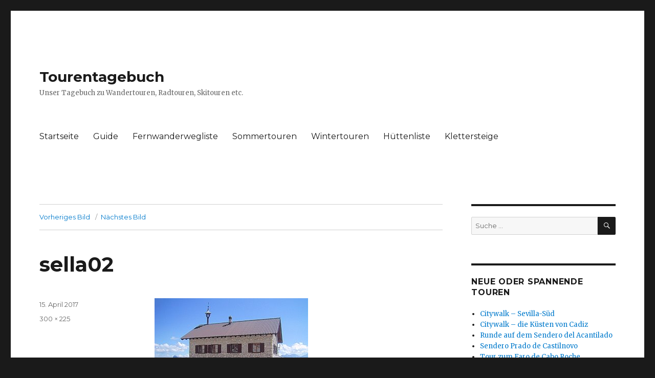

--- FILE ---
content_type: text/html; charset=UTF-8
request_url: https://www.tourentagebuch.de/von-corvara-auf-dem-sellaband-zum-pordoipass/sella02/
body_size: 51038
content:
<!DOCTYPE html>
<html lang="de" class="no-js">
<head>
	<meta charset="UTF-8">
	<meta name="viewport" content="width=device-width, initial-scale=1">
	<link rel="profile" href="https://gmpg.org/xfn/11">
		<script>(function(html){html.className = html.className.replace(/\bno-js\b/,'js')})(document.documentElement);</script>
<meta name='robots' content='index, follow, max-image-preview:large, max-snippet:-1, max-video-preview:-1' />

	<!-- This site is optimized with the Yoast SEO Premium plugin v26.6 (Yoast SEO v26.6) - https://yoast.com/wordpress/plugins/seo/ -->
	<title>sella02 - Tourentagebuch</title>
	<link rel="canonical" href="https://www.tourentagebuch.de/von-corvara-auf-dem-sellaband-zum-pordoipass/sella02/" />
	<meta property="og:locale" content="de_DE" />
	<meta property="og:type" content="article" />
	<meta property="og:title" content="sella02 - Tourentagebuch" />
	<meta property="og:url" content="https://www.tourentagebuch.de/von-corvara-auf-dem-sellaband-zum-pordoipass/sella02/" />
	<meta property="og:site_name" content="Tourentagebuch" />
	<meta property="article:modified_time" content="2017-04-15T13:29:08+00:00" />
	<meta property="og:image" content="https://www.tourentagebuch.de/von-corvara-auf-dem-sellaband-zum-pordoipass/sella02" />
	<meta property="og:image:width" content="300" />
	<meta property="og:image:height" content="225" />
	<meta property="og:image:type" content="image/jpeg" />
	<meta name="twitter:card" content="summary_large_image" />
	<script type="application/ld+json" class="yoast-schema-graph">{"@context":"https://schema.org","@graph":[{"@type":"WebPage","@id":"https://www.tourentagebuch.de/von-corvara-auf-dem-sellaband-zum-pordoipass/sella02/","url":"https://www.tourentagebuch.de/von-corvara-auf-dem-sellaband-zum-pordoipass/sella02/","name":"sella02 - Tourentagebuch","isPartOf":{"@id":"http://www.tourentagebuch.de/#website"},"primaryImageOfPage":{"@id":"https://www.tourentagebuch.de/von-corvara-auf-dem-sellaband-zum-pordoipass/sella02/#primaryimage"},"image":{"@id":"https://www.tourentagebuch.de/von-corvara-auf-dem-sellaband-zum-pordoipass/sella02/#primaryimage"},"thumbnailUrl":"https://www.tourentagebuch.de/wp-content/uploads/sella02.jpg","datePublished":"2017-04-15T13:26:40+00:00","dateModified":"2017-04-15T13:29:08+00:00","breadcrumb":{"@id":"https://www.tourentagebuch.de/von-corvara-auf-dem-sellaband-zum-pordoipass/sella02/#breadcrumb"},"inLanguage":"de","potentialAction":[{"@type":"ReadAction","target":["https://www.tourentagebuch.de/von-corvara-auf-dem-sellaband-zum-pordoipass/sella02/"]}]},{"@type":"ImageObject","inLanguage":"de","@id":"https://www.tourentagebuch.de/von-corvara-auf-dem-sellaband-zum-pordoipass/sella02/#primaryimage","url":"https://www.tourentagebuch.de/wp-content/uploads/sella02.jpg","contentUrl":"https://www.tourentagebuch.de/wp-content/uploads/sella02.jpg","width":300,"height":225},{"@type":"BreadcrumbList","@id":"https://www.tourentagebuch.de/von-corvara-auf-dem-sellaband-zum-pordoipass/sella02/#breadcrumb","itemListElement":[{"@type":"ListItem","position":1,"name":"Startseite","item":"http://www.tourentagebuch.de/"},{"@type":"ListItem","position":2,"name":"Von Corvara auf dem Sellaband zum Pordoipass","item":"https://www.tourentagebuch.de/von-corvara-auf-dem-sellaband-zum-pordoipass/"},{"@type":"ListItem","position":3,"name":"sella02"}]},{"@type":"WebSite","@id":"http://www.tourentagebuch.de/#website","url":"http://www.tourentagebuch.de/","name":"Tourentagebuch","description":"Unser Tagebuch zu Wandertouren, Radtouren, Skitouren etc.","publisher":{"@id":"http://www.tourentagebuch.de/#/schema/person/fd8974daa04e6550b83637846f7578dd"},"potentialAction":[{"@type":"SearchAction","target":{"@type":"EntryPoint","urlTemplate":"http://www.tourentagebuch.de/?s={search_term_string}"},"query-input":{"@type":"PropertyValueSpecification","valueRequired":true,"valueName":"search_term_string"}}],"inLanguage":"de"},{"@type":["Person","Organization"],"@id":"http://www.tourentagebuch.de/#/schema/person/fd8974daa04e6550b83637846f7578dd","name":"Kerstin Eisenkolb","image":{"@type":"ImageObject","inLanguage":"de","@id":"http://www.tourentagebuch.de/#/schema/person/image/","url":"https://www.tourentagebuch.de/wp-content/uploads/sella02.jpg","contentUrl":"https://www.tourentagebuch.de/wp-content/uploads/sella02.jpg","width":300,"height":225,"caption":"Kerstin Eisenkolb"},"logo":{"@id":"http://www.tourentagebuch.de/#/schema/person/image/"}}]}</script>
	<!-- / Yoast SEO Premium plugin. -->


<link rel='dns-prefetch' href='//fonts.googleapis.com' />
<link href='https://fonts.gstatic.com' crossorigin rel='preconnect' />
<link rel="alternate" type="application/rss+xml" title="Tourentagebuch &raquo; Feed" href="https://www.tourentagebuch.de/feed/" />
<link rel="alternate" type="application/rss+xml" title="Tourentagebuch &raquo; Kommentar-Feed" href="https://www.tourentagebuch.de/comments/feed/" />
<link rel="alternate" type="application/rss+xml" title="Tourentagebuch &raquo; sella02-Kommentar-Feed" href="https://www.tourentagebuch.de/von-corvara-auf-dem-sellaband-zum-pordoipass/sella02/feed/" />
<link rel="alternate" title="oEmbed (JSON)" type="application/json+oembed" href="https://www.tourentagebuch.de/wp-json/oembed/1.0/embed?url=https%3A%2F%2Fwww.tourentagebuch.de%2Fvon-corvara-auf-dem-sellaband-zum-pordoipass%2Fsella02%2F" />
<link rel="alternate" title="oEmbed (XML)" type="text/xml+oembed" href="https://www.tourentagebuch.de/wp-json/oembed/1.0/embed?url=https%3A%2F%2Fwww.tourentagebuch.de%2Fvon-corvara-auf-dem-sellaband-zum-pordoipass%2Fsella02%2F&#038;format=xml" />
<style id='wp-img-auto-sizes-contain-inline-css'>
img:is([sizes=auto i],[sizes^="auto," i]){contain-intrinsic-size:3000px 1500px}
/*# sourceURL=wp-img-auto-sizes-contain-inline-css */
</style>
<style id='wp-emoji-styles-inline-css'>

	img.wp-smiley, img.emoji {
		display: inline !important;
		border: none !important;
		box-shadow: none !important;
		height: 1em !important;
		width: 1em !important;
		margin: 0 0.07em !important;
		vertical-align: -0.1em !important;
		background: none !important;
		padding: 0 !important;
	}
/*# sourceURL=wp-emoji-styles-inline-css */
</style>
<style id='wp-block-library-inline-css'>
:root{--wp-block-synced-color:#7a00df;--wp-block-synced-color--rgb:122,0,223;--wp-bound-block-color:var(--wp-block-synced-color);--wp-editor-canvas-background:#ddd;--wp-admin-theme-color:#007cba;--wp-admin-theme-color--rgb:0,124,186;--wp-admin-theme-color-darker-10:#006ba1;--wp-admin-theme-color-darker-10--rgb:0,107,160.5;--wp-admin-theme-color-darker-20:#005a87;--wp-admin-theme-color-darker-20--rgb:0,90,135;--wp-admin-border-width-focus:2px}@media (min-resolution:192dpi){:root{--wp-admin-border-width-focus:1.5px}}.wp-element-button{cursor:pointer}:root .has-very-light-gray-background-color{background-color:#eee}:root .has-very-dark-gray-background-color{background-color:#313131}:root .has-very-light-gray-color{color:#eee}:root .has-very-dark-gray-color{color:#313131}:root .has-vivid-green-cyan-to-vivid-cyan-blue-gradient-background{background:linear-gradient(135deg,#00d084,#0693e3)}:root .has-purple-crush-gradient-background{background:linear-gradient(135deg,#34e2e4,#4721fb 50%,#ab1dfe)}:root .has-hazy-dawn-gradient-background{background:linear-gradient(135deg,#faaca8,#dad0ec)}:root .has-subdued-olive-gradient-background{background:linear-gradient(135deg,#fafae1,#67a671)}:root .has-atomic-cream-gradient-background{background:linear-gradient(135deg,#fdd79a,#004a59)}:root .has-nightshade-gradient-background{background:linear-gradient(135deg,#330968,#31cdcf)}:root .has-midnight-gradient-background{background:linear-gradient(135deg,#020381,#2874fc)}:root{--wp--preset--font-size--normal:16px;--wp--preset--font-size--huge:42px}.has-regular-font-size{font-size:1em}.has-larger-font-size{font-size:2.625em}.has-normal-font-size{font-size:var(--wp--preset--font-size--normal)}.has-huge-font-size{font-size:var(--wp--preset--font-size--huge)}.has-text-align-center{text-align:center}.has-text-align-left{text-align:left}.has-text-align-right{text-align:right}.has-fit-text{white-space:nowrap!important}#end-resizable-editor-section{display:none}.aligncenter{clear:both}.items-justified-left{justify-content:flex-start}.items-justified-center{justify-content:center}.items-justified-right{justify-content:flex-end}.items-justified-space-between{justify-content:space-between}.screen-reader-text{border:0;clip-path:inset(50%);height:1px;margin:-1px;overflow:hidden;padding:0;position:absolute;width:1px;word-wrap:normal!important}.screen-reader-text:focus{background-color:#ddd;clip-path:none;color:#444;display:block;font-size:1em;height:auto;left:5px;line-height:normal;padding:15px 23px 14px;text-decoration:none;top:5px;width:auto;z-index:100000}html :where(.has-border-color){border-style:solid}html :where([style*=border-top-color]){border-top-style:solid}html :where([style*=border-right-color]){border-right-style:solid}html :where([style*=border-bottom-color]){border-bottom-style:solid}html :where([style*=border-left-color]){border-left-style:solid}html :where([style*=border-width]){border-style:solid}html :where([style*=border-top-width]){border-top-style:solid}html :where([style*=border-right-width]){border-right-style:solid}html :where([style*=border-bottom-width]){border-bottom-style:solid}html :where([style*=border-left-width]){border-left-style:solid}html :where(img[class*=wp-image-]){height:auto;max-width:100%}:where(figure){margin:0 0 1em}html :where(.is-position-sticky){--wp-admin--admin-bar--position-offset:var(--wp-admin--admin-bar--height,0px)}@media screen and (max-width:600px){html :where(.is-position-sticky){--wp-admin--admin-bar--position-offset:0px}}

/*# sourceURL=wp-block-library-inline-css */
</style><style id='global-styles-inline-css'>
:root{--wp--preset--aspect-ratio--square: 1;--wp--preset--aspect-ratio--4-3: 4/3;--wp--preset--aspect-ratio--3-4: 3/4;--wp--preset--aspect-ratio--3-2: 3/2;--wp--preset--aspect-ratio--2-3: 2/3;--wp--preset--aspect-ratio--16-9: 16/9;--wp--preset--aspect-ratio--9-16: 9/16;--wp--preset--color--black: #000000;--wp--preset--color--cyan-bluish-gray: #abb8c3;--wp--preset--color--white: #fff;--wp--preset--color--pale-pink: #f78da7;--wp--preset--color--vivid-red: #cf2e2e;--wp--preset--color--luminous-vivid-orange: #ff6900;--wp--preset--color--luminous-vivid-amber: #fcb900;--wp--preset--color--light-green-cyan: #7bdcb5;--wp--preset--color--vivid-green-cyan: #00d084;--wp--preset--color--pale-cyan-blue: #8ed1fc;--wp--preset--color--vivid-cyan-blue: #0693e3;--wp--preset--color--vivid-purple: #9b51e0;--wp--preset--color--dark-gray: #1a1a1a;--wp--preset--color--medium-gray: #686868;--wp--preset--color--light-gray: #e5e5e5;--wp--preset--color--blue-gray: #4d545c;--wp--preset--color--bright-blue: #007acc;--wp--preset--color--light-blue: #9adffd;--wp--preset--color--dark-brown: #402b30;--wp--preset--color--medium-brown: #774e24;--wp--preset--color--dark-red: #640c1f;--wp--preset--color--bright-red: #ff675f;--wp--preset--color--yellow: #ffef8e;--wp--preset--gradient--vivid-cyan-blue-to-vivid-purple: linear-gradient(135deg,rgb(6,147,227) 0%,rgb(155,81,224) 100%);--wp--preset--gradient--light-green-cyan-to-vivid-green-cyan: linear-gradient(135deg,rgb(122,220,180) 0%,rgb(0,208,130) 100%);--wp--preset--gradient--luminous-vivid-amber-to-luminous-vivid-orange: linear-gradient(135deg,rgb(252,185,0) 0%,rgb(255,105,0) 100%);--wp--preset--gradient--luminous-vivid-orange-to-vivid-red: linear-gradient(135deg,rgb(255,105,0) 0%,rgb(207,46,46) 100%);--wp--preset--gradient--very-light-gray-to-cyan-bluish-gray: linear-gradient(135deg,rgb(238,238,238) 0%,rgb(169,184,195) 100%);--wp--preset--gradient--cool-to-warm-spectrum: linear-gradient(135deg,rgb(74,234,220) 0%,rgb(151,120,209) 20%,rgb(207,42,186) 40%,rgb(238,44,130) 60%,rgb(251,105,98) 80%,rgb(254,248,76) 100%);--wp--preset--gradient--blush-light-purple: linear-gradient(135deg,rgb(255,206,236) 0%,rgb(152,150,240) 100%);--wp--preset--gradient--blush-bordeaux: linear-gradient(135deg,rgb(254,205,165) 0%,rgb(254,45,45) 50%,rgb(107,0,62) 100%);--wp--preset--gradient--luminous-dusk: linear-gradient(135deg,rgb(255,203,112) 0%,rgb(199,81,192) 50%,rgb(65,88,208) 100%);--wp--preset--gradient--pale-ocean: linear-gradient(135deg,rgb(255,245,203) 0%,rgb(182,227,212) 50%,rgb(51,167,181) 100%);--wp--preset--gradient--electric-grass: linear-gradient(135deg,rgb(202,248,128) 0%,rgb(113,206,126) 100%);--wp--preset--gradient--midnight: linear-gradient(135deg,rgb(2,3,129) 0%,rgb(40,116,252) 100%);--wp--preset--font-size--small: 13px;--wp--preset--font-size--medium: 20px;--wp--preset--font-size--large: 36px;--wp--preset--font-size--x-large: 42px;--wp--preset--spacing--20: 0.44rem;--wp--preset--spacing--30: 0.67rem;--wp--preset--spacing--40: 1rem;--wp--preset--spacing--50: 1.5rem;--wp--preset--spacing--60: 2.25rem;--wp--preset--spacing--70: 3.38rem;--wp--preset--spacing--80: 5.06rem;--wp--preset--shadow--natural: 6px 6px 9px rgba(0, 0, 0, 0.2);--wp--preset--shadow--deep: 12px 12px 50px rgba(0, 0, 0, 0.4);--wp--preset--shadow--sharp: 6px 6px 0px rgba(0, 0, 0, 0.2);--wp--preset--shadow--outlined: 6px 6px 0px -3px rgb(255, 255, 255), 6px 6px rgb(0, 0, 0);--wp--preset--shadow--crisp: 6px 6px 0px rgb(0, 0, 0);}:where(.is-layout-flex){gap: 0.5em;}:where(.is-layout-grid){gap: 0.5em;}body .is-layout-flex{display: flex;}.is-layout-flex{flex-wrap: wrap;align-items: center;}.is-layout-flex > :is(*, div){margin: 0;}body .is-layout-grid{display: grid;}.is-layout-grid > :is(*, div){margin: 0;}:where(.wp-block-columns.is-layout-flex){gap: 2em;}:where(.wp-block-columns.is-layout-grid){gap: 2em;}:where(.wp-block-post-template.is-layout-flex){gap: 1.25em;}:where(.wp-block-post-template.is-layout-grid){gap: 1.25em;}.has-black-color{color: var(--wp--preset--color--black) !important;}.has-cyan-bluish-gray-color{color: var(--wp--preset--color--cyan-bluish-gray) !important;}.has-white-color{color: var(--wp--preset--color--white) !important;}.has-pale-pink-color{color: var(--wp--preset--color--pale-pink) !important;}.has-vivid-red-color{color: var(--wp--preset--color--vivid-red) !important;}.has-luminous-vivid-orange-color{color: var(--wp--preset--color--luminous-vivid-orange) !important;}.has-luminous-vivid-amber-color{color: var(--wp--preset--color--luminous-vivid-amber) !important;}.has-light-green-cyan-color{color: var(--wp--preset--color--light-green-cyan) !important;}.has-vivid-green-cyan-color{color: var(--wp--preset--color--vivid-green-cyan) !important;}.has-pale-cyan-blue-color{color: var(--wp--preset--color--pale-cyan-blue) !important;}.has-vivid-cyan-blue-color{color: var(--wp--preset--color--vivid-cyan-blue) !important;}.has-vivid-purple-color{color: var(--wp--preset--color--vivid-purple) !important;}.has-black-background-color{background-color: var(--wp--preset--color--black) !important;}.has-cyan-bluish-gray-background-color{background-color: var(--wp--preset--color--cyan-bluish-gray) !important;}.has-white-background-color{background-color: var(--wp--preset--color--white) !important;}.has-pale-pink-background-color{background-color: var(--wp--preset--color--pale-pink) !important;}.has-vivid-red-background-color{background-color: var(--wp--preset--color--vivid-red) !important;}.has-luminous-vivid-orange-background-color{background-color: var(--wp--preset--color--luminous-vivid-orange) !important;}.has-luminous-vivid-amber-background-color{background-color: var(--wp--preset--color--luminous-vivid-amber) !important;}.has-light-green-cyan-background-color{background-color: var(--wp--preset--color--light-green-cyan) !important;}.has-vivid-green-cyan-background-color{background-color: var(--wp--preset--color--vivid-green-cyan) !important;}.has-pale-cyan-blue-background-color{background-color: var(--wp--preset--color--pale-cyan-blue) !important;}.has-vivid-cyan-blue-background-color{background-color: var(--wp--preset--color--vivid-cyan-blue) !important;}.has-vivid-purple-background-color{background-color: var(--wp--preset--color--vivid-purple) !important;}.has-black-border-color{border-color: var(--wp--preset--color--black) !important;}.has-cyan-bluish-gray-border-color{border-color: var(--wp--preset--color--cyan-bluish-gray) !important;}.has-white-border-color{border-color: var(--wp--preset--color--white) !important;}.has-pale-pink-border-color{border-color: var(--wp--preset--color--pale-pink) !important;}.has-vivid-red-border-color{border-color: var(--wp--preset--color--vivid-red) !important;}.has-luminous-vivid-orange-border-color{border-color: var(--wp--preset--color--luminous-vivid-orange) !important;}.has-luminous-vivid-amber-border-color{border-color: var(--wp--preset--color--luminous-vivid-amber) !important;}.has-light-green-cyan-border-color{border-color: var(--wp--preset--color--light-green-cyan) !important;}.has-vivid-green-cyan-border-color{border-color: var(--wp--preset--color--vivid-green-cyan) !important;}.has-pale-cyan-blue-border-color{border-color: var(--wp--preset--color--pale-cyan-blue) !important;}.has-vivid-cyan-blue-border-color{border-color: var(--wp--preset--color--vivid-cyan-blue) !important;}.has-vivid-purple-border-color{border-color: var(--wp--preset--color--vivid-purple) !important;}.has-vivid-cyan-blue-to-vivid-purple-gradient-background{background: var(--wp--preset--gradient--vivid-cyan-blue-to-vivid-purple) !important;}.has-light-green-cyan-to-vivid-green-cyan-gradient-background{background: var(--wp--preset--gradient--light-green-cyan-to-vivid-green-cyan) !important;}.has-luminous-vivid-amber-to-luminous-vivid-orange-gradient-background{background: var(--wp--preset--gradient--luminous-vivid-amber-to-luminous-vivid-orange) !important;}.has-luminous-vivid-orange-to-vivid-red-gradient-background{background: var(--wp--preset--gradient--luminous-vivid-orange-to-vivid-red) !important;}.has-very-light-gray-to-cyan-bluish-gray-gradient-background{background: var(--wp--preset--gradient--very-light-gray-to-cyan-bluish-gray) !important;}.has-cool-to-warm-spectrum-gradient-background{background: var(--wp--preset--gradient--cool-to-warm-spectrum) !important;}.has-blush-light-purple-gradient-background{background: var(--wp--preset--gradient--blush-light-purple) !important;}.has-blush-bordeaux-gradient-background{background: var(--wp--preset--gradient--blush-bordeaux) !important;}.has-luminous-dusk-gradient-background{background: var(--wp--preset--gradient--luminous-dusk) !important;}.has-pale-ocean-gradient-background{background: var(--wp--preset--gradient--pale-ocean) !important;}.has-electric-grass-gradient-background{background: var(--wp--preset--gradient--electric-grass) !important;}.has-midnight-gradient-background{background: var(--wp--preset--gradient--midnight) !important;}.has-small-font-size{font-size: var(--wp--preset--font-size--small) !important;}.has-medium-font-size{font-size: var(--wp--preset--font-size--medium) !important;}.has-large-font-size{font-size: var(--wp--preset--font-size--large) !important;}.has-x-large-font-size{font-size: var(--wp--preset--font-size--x-large) !important;}
/*# sourceURL=global-styles-inline-css */
</style>

<style id='classic-theme-styles-inline-css'>
/*! This file is auto-generated */
.wp-block-button__link{color:#fff;background-color:#32373c;border-radius:9999px;box-shadow:none;text-decoration:none;padding:calc(.667em + 2px) calc(1.333em + 2px);font-size:1.125em}.wp-block-file__button{background:#32373c;color:#fff;text-decoration:none}
/*# sourceURL=/wp-includes/css/classic-themes.min.css */
</style>
<link rel='stylesheet' id='output-style-css' href='https://www.tourentagebuch.de/wp-content/plugins/wp-gpx-maps/css/wp-gpx-maps-output.css?ver=1.0.0' media='all' />
<link rel='stylesheet' id='leaflet-css' href='https://www.tourentagebuch.de/wp-content/plugins/wp-gpx-maps/ThirdParties/Leaflet_1.5.1/leaflet.css?ver=1.5.1' media='all' />
<link rel='stylesheet' id='leaflet.markercluster-css' href='https://www.tourentagebuch.de/wp-content/plugins/wp-gpx-maps/ThirdParties/Leaflet.markercluster-1.4.1/MarkerCluster.css?ver=1.4.1,' media='all' />
<link rel='stylesheet' id='leaflet.Photo-css' href='https://www.tourentagebuch.de/wp-content/plugins/wp-gpx-maps/ThirdParties/Leaflet.Photo/Leaflet.Photo.css?ver=6.9' media='all' />
<link rel='stylesheet' id='leaflet.fullscreen-css' href='https://www.tourentagebuch.de/wp-content/plugins/wp-gpx-maps/ThirdParties/leaflet.fullscreen-1.4.5/Control.FullScreen.css?ver=1.5.1' media='all' />
<link rel='stylesheet' id='twentysixteen-fonts-css' href='https://fonts.googleapis.com/css?family=Merriweather%3A400%2C700%2C900%2C400italic%2C700italic%2C900italic%7CMontserrat%3A400%2C700%7CInconsolata%3A400&#038;subset=latin%2Clatin-ext&#038;display=fallback' media='all' />
<link rel='stylesheet' id='genericons-css' href='https://www.tourentagebuch.de/wp-content/themes/twentysixteen/genericons/genericons.css?ver=20201208' media='all' />
<link rel='stylesheet' id='twentysixteen-style-css' href='https://www.tourentagebuch.de/wp-content/themes/twentysixteen/style.css?ver=20221101' media='all' />
<link rel='stylesheet' id='twentysixteen-block-style-css' href='https://www.tourentagebuch.de/wp-content/themes/twentysixteen/css/blocks.css?ver=20221004' media='all' />
<link rel='stylesheet' id='tablepress-default-css' href='https://www.tourentagebuch.de/wp-content/plugins/tablepress/css/build/default.css?ver=3.2.6' media='all' />
<style id='posts-table-pro-head-inline-css'>
table.posts-data-table { visibility: hidden; }
/*# sourceURL=posts-table-pro-head-inline-css */
</style>
<script src="https://www.tourentagebuch.de/wp-content/plugins/wp-gpx-maps/ThirdParties/Leaflet_1.5.1/leaflet.js?ver=1.5.1" id="leaflet-js"></script>
<script src="https://www.tourentagebuch.de/wp-content/plugins/wp-gpx-maps/ThirdParties/Leaflet.markercluster-1.4.1/leaflet.markercluster.js?ver=1.4.1" id="leaflet.markercluster-js"></script>
<script src="https://www.tourentagebuch.de/wp-content/plugins/wp-gpx-maps/ThirdParties/Leaflet.Photo/Leaflet.Photo.js?ver=6.9" id="leaflet.Photo-js"></script>
<script src="https://www.tourentagebuch.de/wp-content/plugins/wp-gpx-maps/ThirdParties/leaflet.fullscreen-1.4.5/Control.FullScreen.js?ver=1.4.5" id="leaflet.fullscreen-js"></script>
<script src="https://www.tourentagebuch.de/wp-includes/js/jquery/jquery.min.js?ver=3.7.1" id="jquery-core-js"></script>
<script src="https://www.tourentagebuch.de/wp-includes/js/jquery/jquery-migrate.min.js?ver=3.4.1" id="jquery-migrate-js"></script>
<script src="https://www.tourentagebuch.de/wp-content/plugins/wp-gpx-maps/js/Chart.min.js?ver=2.8.0" id="chartjs-js"></script>
<script src="https://www.tourentagebuch.de/wp-content/plugins/wp-gpx-maps/js/WP-GPX-Maps.js?ver=1.6.02" id="wp-gpx-maps-js"></script>
<script src="https://www.tourentagebuch.de/wp-content/themes/twentysixteen/js/keyboard-image-navigation.js?ver=20170530" id="twentysixteen-keyboard-image-navigation-js"></script>
<link rel="https://api.w.org/" href="https://www.tourentagebuch.de/wp-json/" /><link rel="alternate" title="JSON" type="application/json" href="https://www.tourentagebuch.de/wp-json/wp/v2/media/2630" /><link rel="EditURI" type="application/rsd+xml" title="RSD" href="https://www.tourentagebuch.de/xmlrpc.php?rsd" />
<meta name="generator" content="WordPress 6.9" />
<link rel='shortlink' href='https://www.tourentagebuch.de/?p=2630' />
</head>

<body class="attachment wp-singular attachment-template-default single single-attachment postid-2630 attachmentid-2630 attachment-jpeg wp-embed-responsive wp-theme-twentysixteen group-blog">
<div id="page" class="site">
	<div class="site-inner">
		<a class="skip-link screen-reader-text" href="#content">Zum Inhalt springen</a>

		<header id="masthead" class="site-header">
			<div class="site-header-main">
				<div class="site-branding">
					
											<p class="site-title"><a href="https://www.tourentagebuch.de/" rel="home">Tourentagebuch</a></p>
												<p class="site-description">Unser Tagebuch zu Wandertouren, Radtouren, Skitouren etc.</p>
									</div><!-- .site-branding -->

									<button id="menu-toggle" class="menu-toggle">Menü</button>

					<div id="site-header-menu" class="site-header-menu">
													<nav id="site-navigation" class="main-navigation" aria-label="Primäres Menü">
								<div class="menu-topnav-container"><ul id="menu-topnav" class="primary-menu"><li id="menu-item-15" class="menu-item menu-item-type-custom menu-item-object-custom menu-item-home menu-item-15"><a href="http://www.tourentagebuch.de">Startseite</a></li>
<li id="menu-item-3678" class="menu-item menu-item-type-post_type menu-item-object-page menu-item-3678"><a href="https://www.tourentagebuch.de/guide/">Guide</a></li>
<li id="menu-item-50" class="menu-item menu-item-type-post_type menu-item-object-page menu-item-50"><a href="https://www.tourentagebuch.de/fernwanderwegliste/">Fernwanderwegliste</a></li>
<li id="menu-item-44" class="menu-item menu-item-type-post_type menu-item-object-page menu-item-44"><a href="https://www.tourentagebuch.de/sommertouren/">Sommertouren</a></li>
<li id="menu-item-47" class="menu-item menu-item-type-post_type menu-item-object-page menu-item-47"><a href="https://www.tourentagebuch.de/wintertouren/">Wintertouren</a></li>
<li id="menu-item-53" class="menu-item menu-item-type-post_type menu-item-object-page menu-item-53"><a href="https://www.tourentagebuch.de/huettenliste/">Hüttenliste</a></li>
<li id="menu-item-76" class="menu-item menu-item-type-post_type menu-item-object-page menu-item-76"><a href="https://www.tourentagebuch.de/klettersteige/">Klettersteige</a></li>
</ul></div>							</nav><!-- .main-navigation -->
						
											</div><!-- .site-header-menu -->
							</div><!-- .site-header-main -->

					</header><!-- .site-header -->

		<div id="content" class="site-content">

	<div id="primary" class="content-area">
		<main id="main" class="site-main">

			
			<article id="post-2630" class="post-2630 attachment type-attachment status-inherit hentry">

				<nav id="image-navigation" class="navigation image-navigation">
					<div class="nav-links">
						<div class="nav-previous"><a href='https://www.tourentagebuch.de/von-corvara-auf-dem-sellaband-zum-pordoipass/sella01/'>Vorheriges Bild</a></div>
						<div class="nav-next"><a href='https://www.tourentagebuch.de/von-corvara-auf-dem-sellaband-zum-pordoipass/sella03/'>Nächstes Bild</a></div>
					</div><!-- .nav-links -->
				</nav><!-- .image-navigation -->

				<header class="entry-header">
					<h1 class="entry-title">sella02</h1>				</header><!-- .entry-header -->

				<div class="entry-content">

					<div class="entry-attachment">
						<img width="300" height="225" src="https://www.tourentagebuch.de/wp-content/uploads/sella02.jpg" class="attachment-large size-large" alt="" decoding="async" fetchpriority="high" />
						
						</div><!-- .entry-attachment -->

											</div><!-- .entry-content -->

					<footer class="entry-footer">
					<span class="posted-on"><span class="screen-reader-text">Veröffentlicht am </span><a href="https://www.tourentagebuch.de/von-corvara-auf-dem-sellaband-zum-pordoipass/sella02/" rel="bookmark"><time class="entry-date published" datetime="2017-04-15T15:26:40+02:00">15. April 2017</time><time class="updated" datetime="2017-04-15T15:29:08+02:00">15. April 2017</time></a></span>						<span class="full-size-link"><span class="screen-reader-text">Volle Größe </span><a href="https://www.tourentagebuch.de/wp-content/uploads/sella02.jpg">300 &times; 225</a></span>											</footer><!-- .entry-footer -->
				</article><!-- #post-2630 -->

				
<div id="comments" class="comments-area">

	
	
		<div id="respond" class="comment-respond">
		<h2 id="reply-title" class="comment-reply-title">Schreibe einen Kommentar</h2><p class="must-log-in">Du musst <a href="https://www.tourentagebuch.de/wp-login.php?redirect_to=https%3A%2F%2Fwww.tourentagebuch.de%2Fvon-corvara-auf-dem-sellaband-zum-pordoipass%2Fsella02%2F">angemeldet</a> sein, um einen Kommentar abzugeben.</p>	</div><!-- #respond -->
	
</div><!-- .comments-area -->

	<nav class="navigation post-navigation" aria-label="Beiträge">
		<h2 class="screen-reader-text">Beitragsnavigation</h2>
		<div class="nav-links"><div class="nav-previous"><a href="https://www.tourentagebuch.de/von-corvara-auf-dem-sellaband-zum-pordoipass/" rel="prev"><span class="meta-nav">Veröffentlicht in</span><span class="post-title">Von Corvara auf dem Sellaband zum Pordoipass</span></a></div></div>
	</nav>
		</main><!-- .site-main -->
	</div><!-- .content-area -->


	<aside id="secondary" class="sidebar widget-area">
		<section id="search-2" class="widget widget_search">
<form role="search" method="get" class="search-form" action="https://www.tourentagebuch.de/">
	<label>
		<span class="screen-reader-text">Suche nach:</span>
		<input type="search" class="search-field" placeholder="Suche&#160;&hellip;" value="" name="s" />
	</label>
	<button type="submit" class="search-submit"><span class="screen-reader-text">Suchen</span></button>
</form>
</section><section id="nav_menu-3" class="widget widget_nav_menu"><h2 class="widget-title">Neue oder spannende Touren</h2><nav class="menu-spannendetouren-container" aria-label="Neue oder spannende Touren"><ul id="menu-spannendetouren" class="menu"><li id="menu-item-11545" class="menu-item menu-item-type-post_type menu-item-object-post menu-item-11545"><a href="https://www.tourentagebuch.de/citywalk-sevilla-sued/">Citywalk – Sevilla-Süd</a></li>
<li id="menu-item-11558" class="menu-item menu-item-type-post_type menu-item-object-post menu-item-11558"><a href="https://www.tourentagebuch.de/citywalk-die-kuesten-von-cadiz/">Citywalk – die Küsten von Cadiz</a></li>
<li id="menu-item-11446" class="menu-item menu-item-type-post_type menu-item-object-post menu-item-11446"><a href="https://www.tourentagebuch.de/runde-auf-dem-sendero-del-acantilado/">Runde auf dem Sendero del Acantilado</a></li>
<li id="menu-item-11411" class="menu-item menu-item-type-post_type menu-item-object-post menu-item-11411"><a href="https://www.tourentagebuch.de/sendero-prado-de-castilnovo/">Sendero Prado de Castilnovo</a></li>
<li id="menu-item-11392" class="menu-item menu-item-type-post_type menu-item-object-post menu-item-11392"><a href="https://www.tourentagebuch.de/tour-zum-faro-de-cabo-roche/">Tour zum Faro de Cabo Roche</a></li>
<li id="menu-item-11334" class="menu-item menu-item-type-post_type menu-item-object-post menu-item-11334"><a href="https://www.tourentagebuch.de/praterrunde-wiener-stadtwanderweg-nr-9/">Praterrunde – Wiener Stadtwanderweg Nr.9</a></li>
</ul></nav></section><section id="categories-2" class="widget widget_categories"><h2 class="widget-title">Kategorien</h2><nav aria-label="Kategorien">
			<ul>
					<li class="cat-item cat-item-5"><a href="https://www.tourentagebuch.de/fernwanderwege/">Fernwanderwege / Weitwanderwege</a> (48)
</li>
	<li class="cat-item cat-item-41"><a href="https://www.tourentagebuch.de/huetten/">Hütten</a> (298)
<ul class='children'>
	<li class="cat-item cat-item-42"><a href="https://www.tourentagebuch.de/huetten/deutschland-huetten/">Deutschland</a> (14)
	<ul class='children'>
	<li class="cat-item cat-item-46"><a href="https://www.tourentagebuch.de/huetten/deutschland-huetten/allgaeu-deutschland-huetten/">Allgäu</a> (12)
</li>
	<li class="cat-item cat-item-45"><a href="https://www.tourentagebuch.de/huetten/deutschland-huetten/deutsche-alpen-deutschland-huetten/">Deutsche Alpen</a> (1)
</li>
	</ul>
</li>
	<li class="cat-item cat-item-43"><a href="https://www.tourentagebuch.de/huetten/italien-huetten/">Italien</a> (180)
	<ul class='children'>
	<li class="cat-item cat-item-49"><a href="https://www.tourentagebuch.de/huetten/italien-huetten/belluneser-dolomiten-italien-huetten/">Belluneser Dolomiten</a> (18)
</li>
	<li class="cat-item cat-item-50"><a href="https://www.tourentagebuch.de/huetten/italien-huetten/fanes-sennes-prags-italien-huetten/">Fanes / Sennes / Prags</a> (17)
</li>
	<li class="cat-item cat-item-51"><a href="https://www.tourentagebuch.de/huetten/italien-huetten/geisler-puez-sella/">Geisler / Puez / Sella</a> (58)
</li>
	<li class="cat-item cat-item-52"><a href="https://www.tourentagebuch.de/huetten/italien-huetten/ortler-mendelkamm-italien-huetten/">Ortler / Mendelkamm</a> (11)
</li>
	<li class="cat-item cat-item-53"><a href="https://www.tourentagebuch.de/huetten/italien-huetten/rosengarten-schlern-langkofel-italien-huetten/">Rosengarten / Schlern / Langkofel</a> (37)
</li>
	<li class="cat-item cat-item-2991"><a href="https://www.tourentagebuch.de/huetten/italien-huetten/sarntaler-alpen-italien-huetten/">Sarntaler Alpen</a> (5)
</li>
	<li class="cat-item cat-item-54"><a href="https://www.tourentagebuch.de/huetten/italien-huetten/sesvennagruppe-oetztaler-stubaier-alpen-italien-huetten/">Sesvennagruppe / Ötztaler &amp; Stubaier Alpen</a> (8)
</li>
	<li class="cat-item cat-item-55"><a href="https://www.tourentagebuch.de/huetten/italien-huetten/sextener-dolomiten-italien-huetten/">Sextener Dolomiten</a> (11)
</li>
	<li class="cat-item cat-item-56"><a href="https://www.tourentagebuch.de/huetten/italien-huetten/zillertaler-alpen-riesenferner-italien-huetten/">Zillertaler Alpen / Riesenferner</a> (15)
</li>
	</ul>
</li>
	<li class="cat-item cat-item-44"><a href="https://www.tourentagebuch.de/huetten/oesterreich-huetten/">Österreich</a> (104)
	<ul class='children'>
	<li class="cat-item cat-item-57"><a href="https://www.tourentagebuch.de/huetten/oesterreich-huetten/salzburgerland/">Salzburger Land</a> (2)
</li>
	<li class="cat-item cat-item-47"><a href="https://www.tourentagebuch.de/huetten/oesterreich-huetten/tirol-oesterreich-huetten/">Tirol</a> (32)
</li>
	<li class="cat-item cat-item-48"><a href="https://www.tourentagebuch.de/huetten/oesterreich-huetten/vorarlberg-oesterreich-huetten/">Vorarlberg</a> (70)
</li>
	</ul>
</li>
</ul>
</li>
	<li class="cat-item cat-item-59"><a href="https://www.tourentagebuch.de/sehenswertes/">Sehenswertes</a> (49)
<ul class='children'>
	<li class="cat-item cat-item-60"><a href="https://www.tourentagebuch.de/sehenswertes/architektur-sehenswuerdigkeiten/">Architektur</a> (29)
</li>
	<li class="cat-item cat-item-61"><a href="https://www.tourentagebuch.de/sehenswertes/geologie-geotop-sehenswuerdigkeiten/">Geologie / Geotop</a> (15)
</li>
	<li class="cat-item cat-item-63"><a href="https://www.tourentagebuch.de/sehenswertes/museen-sehenswuerdigkeiten/">Museen</a> (1)
</li>
	<li class="cat-item cat-item-62"><a href="https://www.tourentagebuch.de/sehenswertes/natur-park-sehenswuerdigkeiten/">Natur / Park</a> (4)
</li>
</ul>
</li>
	<li class="cat-item cat-item-1"><a href="https://www.tourentagebuch.de/tourkategorie/">Tourkategorie</a> (308)
<ul class='children'>
	<li class="cat-item cat-item-3"><a href="https://www.tourentagebuch.de/tourkategorie/sommertouren/">Sommertouren</a> (277)
	<ul class='children'>
	<li class="cat-item cat-item-9"><a href="https://www.tourentagebuch.de/tourkategorie/sommertouren/klettersteig-gesicherte-steige/">Klettersteig</a> (24)
</li>
	<li class="cat-item cat-item-21"><a href="https://www.tourentagebuch.de/tourkategorie/sommertouren/radtour/">Radtour</a> (8)
</li>
	<li class="cat-item cat-item-17"><a href="https://www.tourentagebuch.de/tourkategorie/sommertouren/wanderung/">Wanderung</a> (256)
</li>
	</ul>
</li>
	<li class="cat-item cat-item-4"><a href="https://www.tourentagebuch.de/tourkategorie/wintertouren/">Wintertouren</a> (30)
	<ul class='children'>
	<li class="cat-item cat-item-19"><a href="https://www.tourentagebuch.de/tourkategorie/wintertouren/schneeschuhtour/">Schneeschuhtour</a> (5)
</li>
	<li class="cat-item cat-item-18"><a href="https://www.tourentagebuch.de/tourkategorie/wintertouren/skitour/">Skitour</a> (9)
</li>
	<li class="cat-item cat-item-20"><a href="https://www.tourentagebuch.de/tourkategorie/wintertouren/winterwanderung/">Winterwanderung</a> (18)
</li>
	</ul>
</li>
</ul>
</li>
	<li class="cat-item cat-item-12"><a href="https://www.tourentagebuch.de/tourregion/">Tourregion</a> (306)
<ul class='children'>
	<li class="cat-item cat-item-13"><a href="https://www.tourentagebuch.de/tourregion/deutschland/">Deutschland</a> (121)
	<ul class='children'>
	<li class="cat-item cat-item-22"><a href="https://www.tourentagebuch.de/tourregion/deutschland/allgaeu/">Allgäu</a> (15)
</li>
	<li class="cat-item cat-item-23"><a href="https://www.tourentagebuch.de/tourregion/deutschland/bergstrasse-odenwald/">Bergstraße / Odenwald</a> (14)
</li>
	<li class="cat-item cat-item-24"><a href="https://www.tourentagebuch.de/tourregion/deutschland/bodensee/">Bodensee</a> (30)
</li>
	<li class="cat-item cat-item-2970"><a href="https://www.tourentagebuch.de/tourregion/deutschland/pfalz/">Pfalz</a> (7)
</li>
	<li class="cat-item cat-item-2996"><a href="https://www.tourentagebuch.de/tourregion/deutschland/rheinisches-schiefergebirge/">Rheinisches Schiefergebirge</a> (12)
</li>
	<li class="cat-item cat-item-28"><a href="https://www.tourentagebuch.de/tourregion/deutschland/schwarzwald/">Schwarzwald</a> (5)
</li>
	<li class="cat-item cat-item-2999"><a href="https://www.tourentagebuch.de/tourregion/deutschland/touren-im-saarland/">Touren im Saarland</a> (4)
</li>
	<li class="cat-item cat-item-27"><a href="https://www.tourentagebuch.de/tourregion/deutschland/touren-in-rheinhessen/">Touren in Rheinhessen</a> (34)
</li>
	</ul>
</li>
	<li class="cat-item cat-item-15"><a href="https://www.tourentagebuch.de/tourregion/italien/">Italien</a> (85)
	<ul class='children'>
	<li class="cat-item cat-item-40"><a href="https://www.tourentagebuch.de/tourregion/italien/belluneser-dolomiten/">Belluneser Dolomiten</a> (11)
</li>
	<li class="cat-item cat-item-39"><a href="https://www.tourentagebuch.de/tourregion/italien/fanes-sennes-prags/">Fanes / Sennes / Prags</a> (11)
</li>
	<li class="cat-item cat-item-38"><a href="https://www.tourentagebuch.de/tourregion/italien/geisler-puez-sellagruppe/">Geisler / Puez / Sellagruppe</a> (38)
</li>
	<li class="cat-item cat-item-37"><a href="https://www.tourentagebuch.de/tourregion/italien/ortler-mendelkamm/">Ortler / Mendelkamm</a> (3)
</li>
	<li class="cat-item cat-item-36"><a href="https://www.tourentagebuch.de/tourregion/italien/rosengarten-schlern-langkofel/">Rosengarten / Schlern / Langkofel</a> (14)
</li>
	<li class="cat-item cat-item-33"><a href="https://www.tourentagebuch.de/tourregion/italien/sextener-dolomiten/">Sextener Dolomiten</a> (1)
</li>
	<li class="cat-item cat-item-34"><a href="https://www.tourentagebuch.de/tourregion/italien/touren-in-der-sesvennagruppe-den-oetztaler-stubaier-alpen/">Touren in der Sesvennagruppe / den Ötztaler &amp; Stubaier Alpen</a> (7)
</li>
	<li class="cat-item cat-item-32"><a href="https://www.tourentagebuch.de/tourregion/italien/zillertaler-alpen-riesenferner/">Zillertaler Alpen / Riesenferner</a> (2)
</li>
	</ul>
</li>
	<li class="cat-item cat-item-14"><a href="https://www.tourentagebuch.de/tourregion/oesterreich/">Österreich</a> (84)
	<ul class='children'>
	<li class="cat-item cat-item-58"><a href="https://www.tourentagebuch.de/tourregion/oesterreich/touren-im-salzburger-land-oesterreich/">Touren im Salzburger Land</a> (4)
</li>
	<li class="cat-item cat-item-30"><a href="https://www.tourentagebuch.de/tourregion/oesterreich/touren-im-vorarlberg/">Touren im Vorarlberg</a> (47)
</li>
	<li class="cat-item cat-item-31"><a href="https://www.tourentagebuch.de/tourregion/oesterreich/touren-in-tirol/">Touren in Tirol</a> (33)
</li>
	</ul>
</li>
	<li class="cat-item cat-item-16"><a href="https://www.tourentagebuch.de/tourregion/spanien/">Spanien</a> (20)
</li>
</ul>
</li>
	<li class="cat-item cat-item-65"><a href="https://www.tourentagebuch.de/wanderpass/">Wanderpass / Wandernadel</a> (14)
</li>
			</ul>

			</nav></section><section id="tag_cloud-2" class="widget widget_tag_cloud"><h2 class="widget-title">Tags</h2><nav aria-label="Tags"><div class="tagcloud"><ul class='wp-tag-cloud' role='list'>
	<li><a href="https://www.tourentagebuch.de/tag/bodensee-vorarlberg/" class="tag-cloud-link tag-link-2990 tag-link-position-1" style="font-size: 1em;">Bodensee - Vorarlberg</a></li>
	<li><a href="https://www.tourentagebuch.de/tag/brandnertal/" class="tag-cloud-link tag-link-2976 tag-link-position-2" style="font-size: 1em;">Brandnertal</a></li>
	<li><a href="https://www.tourentagebuch.de/tag/bregenzerwald/" class="tag-cloud-link tag-link-2974 tag-link-position-3" style="font-size: 1em;">Bregenzerwald</a></li>
	<li><a href="https://www.tourentagebuch.de/tag/costa-brava/" class="tag-cloud-link tag-link-2992 tag-link-position-4" style="font-size: 1em;">Costa Brava</a></li>
	<li><a href="https://www.tourentagebuch.de/tag/costa-de-la-luz/" class="tag-cloud-link tag-link-3003 tag-link-position-5" style="font-size: 1em;">Costa de la Luz</a></li>
	<li><a href="https://www.tourentagebuch.de/tag/fuerteventra/" class="tag-cloud-link tag-link-3001 tag-link-position-6" style="font-size: 1em;">Fuerteventra</a></li>
	<li><a href="https://www.tourentagebuch.de/tag/grosses-walsertal/" class="tag-cloud-link tag-link-2975 tag-link-position-7" style="font-size: 1em;">Großes Walsertal</a></li>
	<li><a href="https://www.tourentagebuch.de/tag/hunsrueck/" class="tag-cloud-link tag-link-2995 tag-link-position-8" style="font-size: 1em;">Hunsrück</a></li>
	<li><a href="https://www.tourentagebuch.de/tag/kleinwalsertal/" class="tag-cloud-link tag-link-2973 tag-link-position-9" style="font-size: 1em;">Kleinwalsertal</a></li>
	<li><a href="https://www.tourentagebuch.de/tag/lech-zuers-und-stuben-am-arlberg/" class="tag-cloud-link tag-link-2979 tag-link-position-10" style="font-size: 1em;">Lech / Zürs und Stuben am Arlberg</a></li>
	<li><a href="https://www.tourentagebuch.de/tag/mallorca/" class="tag-cloud-link tag-link-2993 tag-link-position-11" style="font-size: 1em;">Mallorca</a></li>
	<li><a href="https://www.tourentagebuch.de/tag/mittelrheintal/" class="tag-cloud-link tag-link-2998 tag-link-position-12" style="font-size: 1em;">Mittelrheintal</a></li>
	<li><a href="https://www.tourentagebuch.de/tag/montafon/" class="tag-cloud-link tag-link-2972 tag-link-position-13" style="font-size: 1em;">Montafon</a></li>
	<li><a href="https://www.tourentagebuch.de/tag/mosel/" class="tag-cloud-link tag-link-2994 tag-link-position-14" style="font-size: 1em;">Mosel</a></li>
	<li><a href="https://www.tourentagebuch.de/tag/naturpark-lechtal/" class="tag-cloud-link tag-link-2981 tag-link-position-15" style="font-size: 1em;">Naturpark Lechtal</a></li>
	<li><a href="https://www.tourentagebuch.de/tag/naturparkregion-reutte/" class="tag-cloud-link tag-link-2987 tag-link-position-16" style="font-size: 1em;">Naturparkregion Reutte</a></li>
	<li><a href="https://www.tourentagebuch.de/tag/naturpark-saar-hunsrueck/" class="tag-cloud-link tag-link-3000 tag-link-position-17" style="font-size: 1em;">Naturpark Saar-Hunsrück</a></li>
	<li><a href="https://www.tourentagebuch.de/tag/pinzgau/" class="tag-cloud-link tag-link-2988 tag-link-position-18" style="font-size: 1em;">Pinzgau</a></li>
	<li><a href="https://www.tourentagebuch.de/tag/pongau/" class="tag-cloud-link tag-link-2989 tag-link-position-19" style="font-size: 1em;">Pongau</a></li>
	<li><a href="https://www.tourentagebuch.de/tag/siebengebirge/" class="tag-cloud-link tag-link-2997 tag-link-position-20" style="font-size: 1em;">Siebengebirge</a></li>
	<li><a href="https://www.tourentagebuch.de/tag/sizilien/" class="tag-cloud-link tag-link-3002 tag-link-position-21" style="font-size: 1em;">Sizilien</a></li>
	<li><a href="https://www.tourentagebuch.de/tag/tannheimer-tal/" class="tag-cloud-link tag-link-2980 tag-link-position-22" style="font-size: 1em;">Tannheimer Tal</a></li>
	<li><a href="https://www.tourentagebuch.de/tag/tiroler-oberland/" class="tag-cloud-link tag-link-2985 tag-link-position-23" style="font-size: 1em;">Tiroler Oberland</a></li>
</ul>
</div>
</nav></section><section id="nav_menu-2" class="widget widget_nav_menu"><h2 class="widget-title">Wichtige Links</h2><nav class="menu-sidenav-container" aria-label="Wichtige Links"><ul id="menu-sidenav" class="menu"><li id="menu-item-3675" class="menu-item menu-item-type-post_type menu-item-object-page menu-item-3675"><a href="https://www.tourentagebuch.de/datenschutzerklaerung/">Datenschutzerklärung</a></li>
<li id="menu-item-3676" class="menu-item menu-item-type-post_type menu-item-object-page menu-item-3676"><a href="https://www.tourentagebuch.de/impressum/">Impressum</a></li>
<li id="menu-item-3674" class="menu-item menu-item-type-custom menu-item-object-custom menu-item-3674"><a href="https://www.tourentagebuch.de/wp-admin/">Anmeldung</a></li>
</ul></nav></section>	</aside><!-- .sidebar .widget-area -->

		</div><!-- .site-content -->

		<footer id="colophon" class="site-footer">
							<nav class="main-navigation" aria-label="Primäres Footer-Menü">
					<div class="menu-topnav-container"><ul id="menu-topnav-1" class="primary-menu"><li class="menu-item menu-item-type-custom menu-item-object-custom menu-item-home menu-item-15"><a href="http://www.tourentagebuch.de">Startseite</a></li>
<li class="menu-item menu-item-type-post_type menu-item-object-page menu-item-3678"><a href="https://www.tourentagebuch.de/guide/">Guide</a></li>
<li class="menu-item menu-item-type-post_type menu-item-object-page menu-item-50"><a href="https://www.tourentagebuch.de/fernwanderwegliste/">Fernwanderwegliste</a></li>
<li class="menu-item menu-item-type-post_type menu-item-object-page menu-item-44"><a href="https://www.tourentagebuch.de/sommertouren/">Sommertouren</a></li>
<li class="menu-item menu-item-type-post_type menu-item-object-page menu-item-47"><a href="https://www.tourentagebuch.de/wintertouren/">Wintertouren</a></li>
<li class="menu-item menu-item-type-post_type menu-item-object-page menu-item-53"><a href="https://www.tourentagebuch.de/huettenliste/">Hüttenliste</a></li>
<li class="menu-item menu-item-type-post_type menu-item-object-page menu-item-76"><a href="https://www.tourentagebuch.de/klettersteige/">Klettersteige</a></li>
</ul></div>				</nav><!-- .main-navigation -->
			
			
			<div class="site-info">
								<span class="site-title"><a href="https://www.tourentagebuch.de/" rel="home">Tourentagebuch</a></span>
								<a href="https://de.wordpress.org/" class="imprint">
					Stolz präsentiert von WordPress				</a>
			</div><!-- .site-info -->
		</footer><!-- .site-footer -->
	</div><!-- .site-inner -->
</div><!-- .site -->

<script type="speculationrules">
{"prefetch":[{"source":"document","where":{"and":[{"href_matches":"/*"},{"not":{"href_matches":["/wp-*.php","/wp-admin/*","/wp-content/uploads/*","/wp-content/*","/wp-content/plugins/*","/wp-content/themes/twentysixteen/*","/*\\?(.+)"]}},{"not":{"selector_matches":"a[rel~=\"nofollow\"]"}},{"not":{"selector_matches":".no-prefetch, .no-prefetch a"}}]},"eagerness":"conservative"}]}
</script>
<script src="https://www.tourentagebuch.de/wp-content/themes/twentysixteen/js/skip-link-focus-fix.js?ver=20170530" id="twentysixteen-skip-link-focus-fix-js"></script>
<script id="twentysixteen-script-js-extra">
var screenReaderText = {"expand":"Untermen\u00fc anzeigen","collapse":"Untermen\u00fc verbergen"};
//# sourceURL=twentysixteen-script-js-extra
</script>
<script src="https://www.tourentagebuch.de/wp-content/themes/twentysixteen/js/functions.js?ver=20211130" id="twentysixteen-script-js"></script>
<script id="wp-emoji-settings" type="application/json">
{"baseUrl":"https://s.w.org/images/core/emoji/17.0.2/72x72/","ext":".png","svgUrl":"https://s.w.org/images/core/emoji/17.0.2/svg/","svgExt":".svg","source":{"concatemoji":"https://www.tourentagebuch.de/wp-includes/js/wp-emoji-release.min.js?ver=6.9"}}
</script>
<script type="module">
/*! This file is auto-generated */
const a=JSON.parse(document.getElementById("wp-emoji-settings").textContent),o=(window._wpemojiSettings=a,"wpEmojiSettingsSupports"),s=["flag","emoji"];function i(e){try{var t={supportTests:e,timestamp:(new Date).valueOf()};sessionStorage.setItem(o,JSON.stringify(t))}catch(e){}}function c(e,t,n){e.clearRect(0,0,e.canvas.width,e.canvas.height),e.fillText(t,0,0);t=new Uint32Array(e.getImageData(0,0,e.canvas.width,e.canvas.height).data);e.clearRect(0,0,e.canvas.width,e.canvas.height),e.fillText(n,0,0);const a=new Uint32Array(e.getImageData(0,0,e.canvas.width,e.canvas.height).data);return t.every((e,t)=>e===a[t])}function p(e,t){e.clearRect(0,0,e.canvas.width,e.canvas.height),e.fillText(t,0,0);var n=e.getImageData(16,16,1,1);for(let e=0;e<n.data.length;e++)if(0!==n.data[e])return!1;return!0}function u(e,t,n,a){switch(t){case"flag":return n(e,"\ud83c\udff3\ufe0f\u200d\u26a7\ufe0f","\ud83c\udff3\ufe0f\u200b\u26a7\ufe0f")?!1:!n(e,"\ud83c\udde8\ud83c\uddf6","\ud83c\udde8\u200b\ud83c\uddf6")&&!n(e,"\ud83c\udff4\udb40\udc67\udb40\udc62\udb40\udc65\udb40\udc6e\udb40\udc67\udb40\udc7f","\ud83c\udff4\u200b\udb40\udc67\u200b\udb40\udc62\u200b\udb40\udc65\u200b\udb40\udc6e\u200b\udb40\udc67\u200b\udb40\udc7f");case"emoji":return!a(e,"\ud83e\u1fac8")}return!1}function f(e,t,n,a){let r;const o=(r="undefined"!=typeof WorkerGlobalScope&&self instanceof WorkerGlobalScope?new OffscreenCanvas(300,150):document.createElement("canvas")).getContext("2d",{willReadFrequently:!0}),s=(o.textBaseline="top",o.font="600 32px Arial",{});return e.forEach(e=>{s[e]=t(o,e,n,a)}),s}function r(e){var t=document.createElement("script");t.src=e,t.defer=!0,document.head.appendChild(t)}a.supports={everything:!0,everythingExceptFlag:!0},new Promise(t=>{let n=function(){try{var e=JSON.parse(sessionStorage.getItem(o));if("object"==typeof e&&"number"==typeof e.timestamp&&(new Date).valueOf()<e.timestamp+604800&&"object"==typeof e.supportTests)return e.supportTests}catch(e){}return null}();if(!n){if("undefined"!=typeof Worker&&"undefined"!=typeof OffscreenCanvas&&"undefined"!=typeof URL&&URL.createObjectURL&&"undefined"!=typeof Blob)try{var e="postMessage("+f.toString()+"("+[JSON.stringify(s),u.toString(),c.toString(),p.toString()].join(",")+"));",a=new Blob([e],{type:"text/javascript"});const r=new Worker(URL.createObjectURL(a),{name:"wpTestEmojiSupports"});return void(r.onmessage=e=>{i(n=e.data),r.terminate(),t(n)})}catch(e){}i(n=f(s,u,c,p))}t(n)}).then(e=>{for(const n in e)a.supports[n]=e[n],a.supports.everything=a.supports.everything&&a.supports[n],"flag"!==n&&(a.supports.everythingExceptFlag=a.supports.everythingExceptFlag&&a.supports[n]);var t;a.supports.everythingExceptFlag=a.supports.everythingExceptFlag&&!a.supports.flag,a.supports.everything||((t=a.source||{}).concatemoji?r(t.concatemoji):t.wpemoji&&t.twemoji&&(r(t.twemoji),r(t.wpemoji)))});
//# sourceURL=https://www.tourentagebuch.de/wp-includes/js/wp-emoji-loader.min.js
</script>
    <style>
            </style>

    <script>
        document.addEventListener("DOMContentLoaded", function(event) {
                    });
    </script>


    
    <style>
            </style>


    <script>
        var accordions_active = null;
        var accordions_tabs_active = null;
    </script>


    


</body>
</html>
